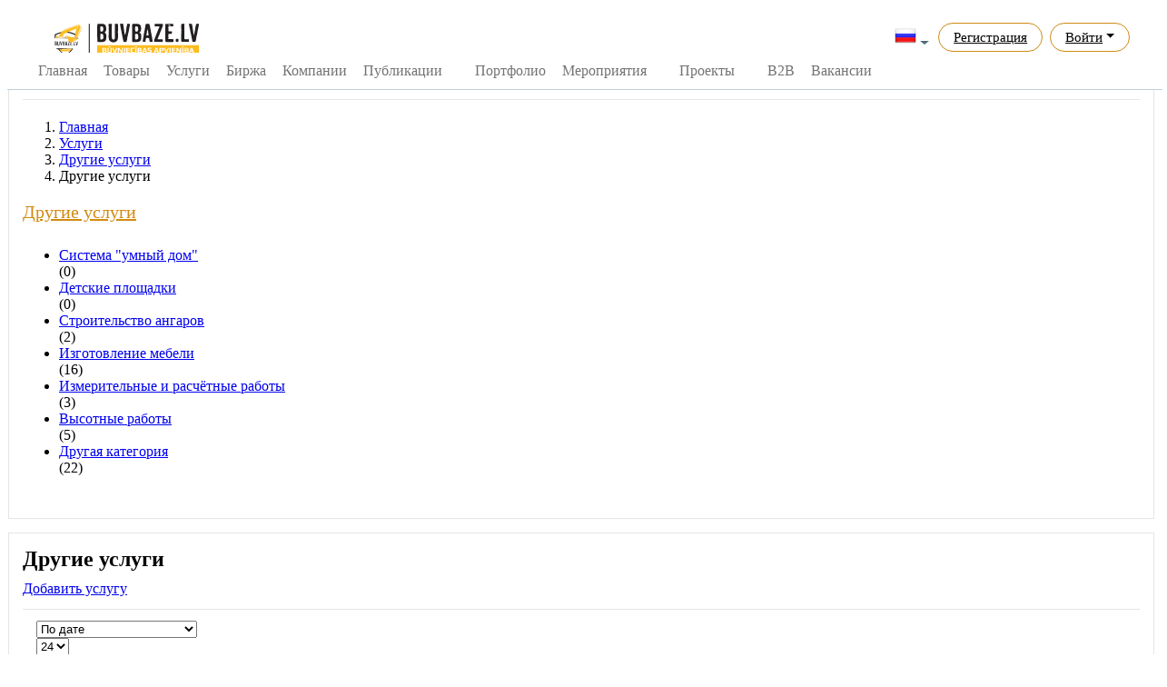

--- FILE ---
content_type: text/html; charset=utf-8
request_url: https://www.buvbaze.lv/ru/pakalpojumi/Citi_pakalpojumi_2/sort/sd=2;su=1431;
body_size: 10548
content:
<!DOCTYPE html>
<html lang="ru">
<head>
  	<meta http-equiv="Content-Type" content="text/html; charset=utf-8" />
	<meta name="viewport" content="width=device-width, initial-scale=1.0">
	<title>Другие услуги :: Новые за неделю:: Tatjana</title>
	<meta name="description" content="В категории: " />
	<meta name="generator" content="BuvBaze Engine v 1.0.4" />
	<meta name="author" content="Deniss Metelskis (dmhope.ru)">
	
	<script type="text/javascript" src="/engine/classes/min/index.php?charset=utf-8&amp;g=general&amp;19&amp;v=1.1.06"></script>
	<link rel="stylesheet" type="text/css" href="/engine/classes/min/index.php?charset=utf-8&amp;g=style&amp;19&amp;v=1.1.61" />

  <link href="/templates/buvbaze/css/simple-line-icons.css" rel="stylesheet">
  <link rel="stylesheet" type="text/css" href="/templates/buvbaze/style/style_3.css?v1161" />
  <link href="https://fonts.googleapis.com/css?family=Play" rel="stylesheet">
  <meta name="verify-paysera" content="0d17dfb36463988dda7f5e23eda86853">
  <link rel="apple-touch-icon" sizes="192x192" href="/templates/buvbaze/favicons/logo_favicon_192x192.png">
  <link rel="shortcut icon" href="/templates/buvbaze/favicons/logo_favicon_192x192.png" type="image/png">
  <link rel="icon" type="image/png" sizes="192x192" href="/templates/buvbaze/favicons/logo_favicon_192x192.png">
  <meta name="msapplication-config" content="/templates/buvbaze/source/browserconfig.xml">
<script>(function(a,b,c,e,g){a[e]=a[e]||[],a[e].push({'gtm.start':new Date().getTime(),event:'gtm.js'});var h=b.getElementsByTagName(c)[0],k=b.createElement(c),m='dataLayer'==e?'':'&l='+e;k.async=!0,k.src='https://www.googletagmanager.com/gtm.js?id='+g+m,h.parentNode.insertBefore(k,h)})(window,document,'script','dataLayer','GTM-P363KB');</script>
  <script type="text/javascript" src="//platform-api.sharethis.com/js/sharethis.js#property=59549e75b69de60011989963&product=inline-share-buttons"></script>
  <meta name="google-site-verification" content="0z3JF3_RRlSBSbXPDKdthFpQ2P1DIKFk-7d8StwgiKA" />
  <script>
    (function(i,s,o,g,r,a,m){i['GoogleAnalyticsObject']=r;i[r]=i[r]||function(){
      (i[r].q=i[r].q||[]).push(arguments)},i[r].l=1*new Date();a=s.createElement(o),
      m=s.getElementsByTagName(o)[0];a.async=1;a.src=g;m.parentNode.insertBefore(a,m)
    })(window,document,'script','https://www.google-analytics.com/analytics.js','ga');
    ga('create', 'UA-64504619-1', 'auto');
  </script>
  <script>
  !function(f,b,e,v,n,t,s)
  {if(f.fbq)return;n=f.fbq=function(){n.callMethod?
  n.callMethod.apply(n,arguments):n.queue.push(arguments)};
  if(!f._fbq)f._fbq=n;n.push=n;n.loaded=!0;n.version='2.0';
  n.queue=[];t=b.createElement(e);t.async=!0;
  t.src=v;s=b.getElementsByTagName(e)[0];
  s.parentNode.insertBefore(t,s)}(window, document,'script',
  'https://connect.facebook.net/en_US/fbevents.js');
  fbq('init', '632686500522603');
  fbq('track', 'PageView');
</script>
<noscript><img height="1" width="1" style="display:none"
  src="https://www.facebook.com/tr?id=632686500522603&ev=PageView&noscript=1"
/></noscript>
</head>
<body class="app header-fixed">
    
    
<style>
.dsdfsdfsfsdf{display: flex; width: 100%;}

/* Горизонтальное меню */
.horizon-swiper {white-space:nowrap;font-size: 0;}
.horizon-swiper,.horizon-swiper *,.horizon-swiper :after,.horizon-swiper :before{box-sizing:border-box}
.horizon-swiper{position:relative; background:#fff; width: 100%;}
.horizon-swiper a:focus,.horizon-swiper button:focus{outline:0}
.horizon-swiper.mouse-drag,.horizon-swiper.mouse-drag *{-webkit-user-select:none;-moz-user-select:none;-ms-user-select:none;user-select:none}
.horizon-swiper .horizon-outer{overflow:hidden; margin: auto; width: 100%;}
.horizon-swiper .horizon-inner {white-space:nowrap; overflow-x:auto; overflow-y:hidden; -webkit-overflow-scrolling:touch; font-size: 0;}
.horizon-swiper .horizon-inner .active {border-bottom: 2px solid #d7852e;}
.horizon-swiper .horizon-inner .active a {color: #a76523; }
.horizon-swiper .horizon-item{display:inline-block;position:relative;white-space:nowrap; margin: 0px 4px;}
.horizon-swiper .horizon-dots{display:none;text-align:center}
.horizon-swiper .horizon-dots .horizon-dot{display:inline-block;margin:0px}
.horizon-swiper.initialized .horizon-dots{display:block}
.horizon-swiper .horizon-next,.horizon-swiper .horizon-prev{display:none}
.horizon-swiper.initialized .horizon-next,.horizon-swiper.initialized .horizon-prev{display:block}
.horizon-swiper.first-item .horizon-prev,.horizon-swiper.last-item .horizon-next{opacity:.2}

.horizon-swiper .horizon-item .card_top {padding: 10px 20px; font-size: 16px; text-transform: uppercase;border-bottom: 2px solid transparent;}


.horizon-swiper .horizon-item:first-child a{margin-left: 0px;}
.horizon-swiper .horizon-item:last-child a{margin-right: 0px;}
.horizon-swiper .horizon-item a {display: block; color: #737373; padding: 0 5px; line-height: 40px; font-size: 16px;/*text-transform: uppercase;*/text-decoration: none;}
.horizon-swiper .horizon-item:hover a {color: #a76523; border-bottom: 1px solid #d7852e;}

.horizon-inner::-webkit-scrollbar { width: 0;}
.horizon-inner {-ms-overflow-style: none;}
.horizon-inner {overflow: -moz-scrollbars-none;}


.header {transition: top 0.5s ease-in-out!important; top: 0;}
.nav-up {top: -133px;}

.horizon-swiper {display:block!important;}
#login-dp .bottom{background: #f9f9f9;border-top:1px solid #c2d0d6;clear:both;padding:14px;}
#login-dp .social-buttons{margin:12px 0    }
#login-dp .form-group {margin-bottom: 10px;}

.dropdown-menu .company_list {position:  relative;}
.dropdown-menu .company_list a span {width: 75%;display: inline-block;overflow:  hidden;text-overflow: ellipsis;line-height: 1;vertical-align:  middle;margin-left: 8px;}
.dropdown-menu .company_list a.com_editIcon {position:  absolute;background: #f1f3f5;border-left: 1px solid #c2d0d6;line-height: 1;top: 0;right:  0;height:  34px;padding: 0 6px; text-decoration: none;}
.dropdown-menu .company_list a.com_editIcon:hover, .dropdown-menu .company_list a.com_editIcon:hover i {background-color: #e5e7e8; color: #585858;}
.dropdown-menu .company_list a.com_editIcon i {margin: 0;padding: 0;font-size: 16px;line-height: 34px;color: #9ea1a2;}


.expert-review-link {padding: 6.5px 16px;box-sizing: border-box;font-size: 15px;color: #000;border-radius: 30px;border: 1px solid #cf8b14;cursor: pointer;transition: border .15s ease;}
.expert-review-link a {color: #000!important;}
.expert-review-link:hover {background: #f9d68a;}

.fullstory .text{text-align: justify; overflow-wrap: break-word;}
</style>



<header class="app-header navbar">
	<div class="container" style="padding:0px;">

		<div class="dsdfsdfsfsdf" style="height: 50px;">

			<!--<button class="navbar-toggler d-lg-none" type="button">☰</button>-->
			<a class="navbar-brand" href="/ru/"></a>

			
			<ul class="nav navbar-nav ml-auto" style="padding-right: 15px;">

				<li class="nav-item dropdown">
					<a class="nav-link nav-country dropdown-toggle" data-toggle="dropdown" href="#" role="button" aria-haspopup="true" aria-expanded="false"><img class="img-flag" alt="Krieviski" height="24" src="/images/flags/Russia.png"></a>
					<div class="dropdown-menu dropdown-menu-right">
						<div class="dropdown-header text-center"><strong>Сменить язык</strong></div>
						<a class="dropdown-item" href="/lv/pakalpojumi/Citi_pakalpojumi_2/sort/sd=2;su=1431;" ><img class="img-flag" alt="Latviski" height="24" src="/images/flags/Latvia.png"> Latviski</a>
					</div>
				</li>

				<li class="nav-item expert-review-link mx-1 d-down-none"><a class="nav-link" href="/ru/register/">Регистрация</a></li>
				<li class="nav-item expert-review-link dropdown mx-1">
					<a class="nav-link dropdown-toggle" data-toggle="dropdown" href="#" role="button" aria-haspopup="true" aria-expanded="false">Войти</a>
					<div id="login-dp" class="dropdown-menu dropdown-menu-right dropdown-menu-lg">
						<div class="dropdown-header text-center"><strong class="ng-binding">Войти на сайт</strong></div>
						<div style="padding: 10px; background: white;">
							<!--<div class="social-buttons"><a href="#" class="btn btn-facebook btn-block"><i class="fa fa-facebook"></i> Facebook</a></div>-->
							<form method="post">
								<div class="form-group">
									<label class="sr-only" for="login_name_lab">E-mail</label>
									<input type="email" class="form-control" name="login_name" id="login_name_lab" placeholder="Email address" required>
								</div>
								<div class="form-group">
									<label class="sr-only" for="login_password_lab">Пароль:</label>
									<input type="password" class="form-control" name="login_password" id="login_password_lab" placeholder="Password" required>
									<div class="help-block text-right"><a href="/ru/restore/">Забыли пароль?</a></div>
								</div>
								<div class="form-group">
									<input name="login" type="hidden" value="submit">
									<button type="button" onclick="submit();" class="btn btn-primary btn-block">Войти</button>
								</div>
							</form>
						</div>
						<div class="bottom text-center"><a href="/ru/register/"><b>Регистрация</b></a></div>
					</div>
				</li>
			</ul>
			



			

		</div>
		<div class="dsdfsdfsfsdf" style="height: 40px;">

			<div class="horizon-swiper" >
				<div class="horizon-item"><a href="/ru/">Главная</a></div>
				<div class="horizon-item"><a href="/ru/catalog/">Товары</a></div>
				<div class="horizon-item"><a href="/ru/pakalpojumi/">Услуги</a></div>
				<div class="horizon-item"><a href="/ru/ads/">Биржа</a></div>
				<div class="horizon-item"><a href="/ru/companies/">Компании</a></div>
				<div class="horizon-item"><a href="/ru/articles/">Публикации</a></div>
				<div class="horizon-item"><a href="/ru/video/"> </a></div>
				<div class="horizon-item"><a href="/ru/portfolio/">Портфолио</a></div>
				<div class="horizon-item"><a href="/ru/events/">Мероприятия</a></div>
				<div class="horizon-item"><a href="/ru/tenderi/"> </a></div>
				<div class="horizon-item"><a href="/ru/maju-projekti/">Проекты</a></div>
				<div class="horizon-item"><a href="/ru/biedri/"></a></div>
				<div class="horizon-item"><a href="/ru/b2b/">B2B</a></div>
				<div class="horizon-item"><a href="/ru/vakances/">Вакансии</a></div>
				<div class="horizon-item"><a href="/ru/page/buvbaze_forums_2018/"> </a></div>
			</div>
		</div>

	</div>
</header>
    <div class="wrapper">
      <div class="wrapper-inner">
        
        <style>
	@media (max-width:1230px) {
		.wrapper-inner {width: 100%!important;display: block;}
		.items_list{border-bottom: 1px solid #ccc!important; width: 100%!important;display: block!important;font-size: 0px!important;margin-bottom:10px!important;box-shadow: none!important;}

		.section-buttons .pagination {margin: 0px!important; height: 20px!important; display: block!important; float: none!important;}
		.buvItems_image {display:inline-block; width: 40%!important;padding: 3px!important;}
		.buvItems_container{ width: 60%!important;display: inline-block;vertical-align: top; padding-left: 15px!important; }
		.button-hollow {display: none!important;}
		.item-name {height: auto!important;border: 0px!important; line-height: 15pt!important;}
	}	
	.section-header h2 {margin:0px!important;}


	.buvCatalog_box {display: inline-block; width: 100%;}
	.buvCatalog_box .container {background: #fff; border: 1px solid #e5e5e5; padding: 15px; width: 100%; margin-bottom: 15px;}
	.buvCatalog_box .container h1 {color: #333;font-size: 28px;font-weight: 300;margin: 0;}

	.buvCatalog_box .container h2 {margin: 0 0 10px 0;}
	.buvCatalog_box .container h2 a {color: #d18b11; font-size: 15pt; font-weight: 300; }

	.main_category {/*white-space: nowrap;*/ overflow: hidden; text-overflow: ellipsis;}
	a.buvcatalog_catLink {color: #333; font-size: 11pt; line-height: 1.3em;}

	.buv_sortBox {display: inline-block; width: 100%; padding: 8px 15px; margin-bottom: 20px; /*background-color: #fafafa;*/ border-radius: 4px;}


	/* products new */
	.products-list2 li.items_list{position:relative;display:block;float:left;width:23.5%;margin-right:2%;margin-bottom:25px;cursor:pointer;border:1px solid #fff;}
	.products-list2 li.items_list:hover{display:block;float:left;width:23.5%; margin-right:2%;margin-bottom:25px;outline:8px solid #fff;border:1px solid #fff;-webkit-box-shadow:0 0 10px 10px rgba(0,0,0,0.3);-moz-box-shadow:0 0 10px 10px rgba(0,0,0,0.3);box-shadow:0 0 10px 10px rgba(0,0,0,0.3);}
	.products-list2 li.items_list:nth-child(4n){margin-right:0}

	.products-list2 .image-wrap{width:100%;padding-top:75%; margin-bottom: 10px;}

	.products-list2 li.items_list .item-name{display:block;height:42px;overflow:hidden;padding-top:6px;margin-bottom:8px;line-height:10px;font-size: 20px;white-space: normal; border-top: 1px dotted #ccc;}
	.products-list2 li.items_list .item-name a{color:#333; font-weight: 300; text-decoration: none;font-size: 10pt;}
	.products-list2 li.items_list .item-name a:hover{color:#d18b11; font-weight: 300; text-decoration: underline;}

	.products-list2 li .item-price{margin:5px 0 5px 0px;font-size:18px;color:#d38b11;font-weight:600}
	.products-list2 li .item-price .amount{margin:0;color:#999;font-size:14px;font-weight:400}
	.products-list2 li .item-old-price{margin-right: 5px;font-size:14px; font-weight: 300; color:#8f8f8f;text-decoration:line-through}
	.products-list2 li .item-author i {display: none; }
	.products-list2 li .item-author{display:block;text-align:left;margin:-3px 5px 0 0;color:#888;font-size:8pt}

	.products-list2 li.items_list .item-author a{font-size:9pt;color:#888;text-decoration:none}
	.products-list2 li.items_list .item-author a:hover{font-size:9pt;color:#333;text-decoration:underline}
	/*****************/
</style>

<div class="buvCatalog_box" data-sticky_parent>
	<div class="col-md-9" data-sticky_column>
		<!-- Поисковик по сайту -->
		<div class="container" style="background: #919191; padding: 5px;">
	<div class="row">
		<div class="col-md-12">
			<form name="searchForm" action="/ru/search/2/" id="fullsearch" method="get" autocomplete="off" data-lang="ru">
				<div class="custom-search-form">
					<input class="buvSearch_searchForm" type="text" id="q" name="q" placeholder="Поиск товаров, услуг, компаний.." shortplaceholder="Поиск товаров, услуг, компаний.." value="" spellcheck="false" autocomplete="off">
					<span class="buvSearch_searchBtn">
						<button type="submit" value="Найти">Найти</button>
					</span>
				</div>
			</form>

			<div class="col-md-12 text-left" id="buvSearch_radio" style="display: none; padding: 15px;">
				<label class="radio-inline buvSearch_radio"><input type="radio" id="module_1" name="module" value="1">Искать в товарах</label>
				<label class="radio-inline buvSearch_radio active"><input type="radio" id="module_2" name="module" value="2">Искать в услугах</label>
				<label class="radio-inline buvSearch_radio"><input type="radio" id="module_3" name="module" value="3">Искать в компаниях</label>
				<label class="radio-inline buvSearch_radio"><input type="radio" id="module_4" name="module" value="4">Поиск в тендерах</label>
			</div>
		</div>
	</div>
</div>
		<!-- /Поисковик по сайту -->
		
		<div class="container">
			<!-- Название раздела -->
			<div style="display: inline-block; width: 100%; border-bottom: 1px solid #e6e6e6; margin-bottom: 5px;">
				<h2>Категории раздела услуг</h2>
			</div>
			<!-- /Название раздела -->

			<!-- Крошки -->
			<ol class="breadcrumb">
				<li class="breadcrumb-item"><a href="/ru/">Главная</a></li>
				<li class="breadcrumb-item"><a href="/ru/pakalpojumi/">Услуги</a></li>
				<li class="breadcrumb-item"><a href="https://www.buvbaze.lv/ru/pakalpojumi/Citi_pakalpojumi/">Другие услуги</a></li>  <li class="breadcrumb-item active"><span>Другие услуги</span></li>
			</ol>
			<!-- /Крошки -->
			
			<!-- Категории -->
			<div class="row-flex row-flex-wrap">
				<div class="col-xs-12"><div style='background: #fff; margin-bottom: 15px; width: 100%;'><div class="main_head"><h2><a href="/ru/pakalpojumi/Citi_pakalpojumi_2/">Другие услуги</a></h2></div><div class="main_category"><ul class="buv_catList"><div class='col-xs-12 col-md-6'><li><div class="buv_catName"><a href="/ru/pakalpojumi/sistema-quotgudra-majaquot/">Система &quot;умный дом&quot;</a></div><div class="buv_catValue">(0)</div></li></div><div class='col-xs-12 col-md-6'><li><div class="buv_catName"><a href="/ru/pakalpojumi/Bernu_laukumi/">Детские площадки</a></div><div class="buv_catValue">(0)</div></li></div><div class='col-xs-12 col-md-6'><li><div class="buv_catName"><a href="/ru/pakalpojumi/Angaru_buvnieciba/">Строительство ангаров</a></div><div class="buv_catValue">(2)</div></li></div><div class='col-xs-12 col-md-6'><li><div class="buv_catName"><a href="/ru/pakalpojumi/Mebelu_izgatavosana/">Изготовление мебели</a></div><div class="buv_catValue">(16)</div></li></div><div class='col-xs-12 col-md-6'><li><div class="buv_catName"><a href="/ru/pakalpojumi/Merisanas_un_aprekinu_darbi/">Измерительные и расчётные работы</a></div><div class="buv_catValue">(3)</div></li></div><div class='col-xs-12 col-md-6'><li><div class="buv_catName"><a href="/ru/pakalpojumi/Augstumu_darbi/">Высотные работы</a></div><div class="buv_catValue">(5)</div></li></div><div class='col-xs-12 col-md-6'><li><div class="buv_catName"><a href="/ru/pakalpojumi/Cita_kategorija/">Другая категория</a></div><div class="buv_catValue">(22)</div></li></div></ul></div></div></div>
			</div>
			<!-- /Категории -->
		</div>

		<div class="container">
			<div class="row">
				<div class="col-md-9">
					<h2>Другие услуги</h2>
				</div>

				<div class="col-md-3">
					
					<a href="/ru/register/" class="btn btn-block btn-gold"><i class="fa fa-plus" style="color: #fff;"></i> Добавить услугу</a>
				</div>
			</div>
			<div style="display: inline-block; width: 100%; border-bottom: 1px solid #e6e6e6;"></div>

			<!-- Сортировка -->
			<div class="buv_sortBox">
				<div class="filter-option pull-left">
					<div class="trackMe collapsible">
						<div class='sidebar-body left' >			
							<select id='sortByFilter' class='form-control trackMe collapsible' onchange='window.location.href=this.options[this.selectedIndex].value'>
								<option value="/ru/pakalpojumi/Citi_pakalpojumi_2/sort/sd=2;su=1431;sp=0;" selected >По дате</option>
<option value="/ru/pakalpojumi/Citi_pakalpojumi_2/sort/sd=2;su=1431;sp=1;">Сначала дешевые</option>
<option value="/ru/pakalpojumi/Citi_pakalpojumi_2/sort/sd=2;su=1431;sp=2;">Сначала дорогие</option>
<option value="/ru/pakalpojumi/Citi_pakalpojumi_2/sort/sd=2;su=1431;sp=3;">Самые просматриваемые</option>

							</select>
						</div>
						<div class='sidebar-body left'>			
							<select id='sortByFilter' class='form-control trackMe collapsible' onchange='window.location.href=this.options[this.selectedIndex].value'>
								<option value="/ru/pakalpojumi/Citi_pakalpojumi_2/sort/sd=2;su=1431;pi=24;">24</option>
<option value="/ru/pakalpojumi/Citi_pakalpojumi_2/sort/sd=2;su=1431;pi=48;">48</option>
<option value="/ru/pakalpojumi/Citi_pakalpojumi_2/sort/sd=2;su=1431;pi=72;">72</option>
	
							</select>
						</div>
					</div>
				</div>
				<div class="filter-option pull-right">
					<div class="trackMe collapsible">
						<span class="pagination-text" style="line-height: 27pt;"><b>0</b> - <b>0</b> из <b>0</b> товаров</span>
					</div>
				</div>
			</div>
			<!-- /Сортировка -->

			<!-- Товары -->
			<div style="margin-top: 10px;">
				<ul class="products-list2 clearfix">
					
				</ul>
			</div>
			<!-- /Товары -->

			<!-- Пагинатор -->
			
			<!-- /Пагинатор -->
		</div>
	</div>
	<div class="col-md-3" data-sticky_column>
		<!-- Правый блок -->
		

		
		<aside>
			<div class="sidebar multi-checkboxes filter-tree collapsible"  >
				<div class="sidebar-header">Цена</div>
				<div class='sidebar-body'>
					<ul>
						<li style="text-align: center;">
							<form class='form-inline price-filter-form'>
								<div class="form-group"><label>€<input class='rangeFilterInput form-control fromPrice' name="pf" id="price-range-val1" type='number' value=''/></label></div>
								<div class="form-group"><label> до €<input class='rangeFilterInput form-control toPrice' name="pt" id="price-range-val2" type='number' value=''/></label></div>
								<div class="form-group"><a class="range-button-price" id="range-submit-price" data-link="/ru/pakalpojumi/Citi_pakalpojumi_2/sort/sd=2;su=1431;">Сортировать</a></div>
							</form>
						</li>
					</ul>
				</div>
			</div>
			<div class="sidebar_hr"></div>

			<div class="sidebar multi-checkboxes filter-tree collapsible"  >
				<div class="sidebar-header">Со скидкой</div>
				<div class='sidebar-body'>
					<ul>
						<li class='D1 sidebar-item'><a class='sidebar-item-label' href='/ru/pakalpojumi/Citi_pakalpojumi_2/sort/sd=0;su=1431;'><span class="white-box hzi-font hzi-Check-Sidenav"></span><span class="option-text">Все услуги</span></a></li>
<li class='D1 sidebar-item'><a class='sidebar-item-label' href='/ru/pakalpojumi/Citi_pakalpojumi_2/sort/sd=1;su=1431;'><span class="white-box hzi-font hzi-Check-Sidenav"></span><span class="option-text">Все со скидкой</span></a></li>
<li class='D1 sidebar-item selected'><a class='sidebar-item-label' href='/ru/pakalpojumi/Citi_pakalpojumi_2/sort/sd=2;su=1431;'><span class="white-box hzi-font hzi-Check-Sidenav"></span><span class="option-text">Новые за неделю</span></a></li>

					</ul>
				</div>
			</div>
			<div class="sidebar_hr"></div>

			<div class="sidebar multi-checkboxes collapsible">
				<div class="sidebar-header" compId="filterHeader">Компании<span class="toggle down-icon"></span></div>
				<div class='sidebar-body'>
					<ul id="dm_list_company" class="product_types">
						<li class='sidebar-item'><a class='sidebar-item-label' href='/ru/pakalpojumi/Citi_pakalpojumi_2/sort/sd=2;su=0;'><span class="white-box hzi-font hzi-Check-Sidenav"></span><span class="option-text">Все компании</span></a></li><li class='sidebar-item selected'><a class='sidebar-item-label' href='/ru/pakalpojumi/Citi_pakalpojumi_2/sort/sd=2;su=1431;'><span class="white-box hzi-font hzi-Check-Sidenav"></span><span class="option-text">Tatjana&nbsp;<span class='facetCount'>(1)</span></span></a></li><li class='sidebar-item'><a class='sidebar-item-label' href='/ru/pakalpojumi/Citi_pakalpojumi_2/sort/sd=2;su=25332;'><span class="white-box hzi-font hzi-Check-Sidenav"></span><span class="option-text">Velna / Working Clothes Service, SIA&nbsp;<span class='facetCount'>(6)</span></span></a></li><li class='sidebar-item'><a class='sidebar-item-label' href='/ru/pakalpojumi/Citi_pakalpojumi_2/sort/sd=2;su=25472;'><span class="white-box hzi-font hzi-Check-Sidenav"></span><span class="option-text">SIA Eirobalt&nbsp;<span class='facetCount'>(3)</span></span></a></li><li class='sidebar-item'><a class='sidebar-item-label' href='/ru/pakalpojumi/Citi_pakalpojumi_2/sort/sd=2;su=1136;'><span class="white-box hzi-font hzi-Check-Sidenav"></span><span class="option-text">SIA PROMEBEL&nbsp;<span class='facetCount'>(2)</span></span></a></li><li class='sidebar-item'><a class='sidebar-item-label' href='/ru/pakalpojumi/Citi_pakalpojumi_2/sort/sd=2;su=25738;'><span class="white-box hzi-font hzi-Check-Sidenav"></span><span class="option-text">SIA Latsketch&nbsp;<span class='facetCount'>(2)</span></span></a></li><li class='sidebar-item'><a class='sidebar-item-label' href='/ru/pakalpojumi/Citi_pakalpojumi_2/sort/sd=2;su=1180;'><span class="white-box hzi-font hzi-Check-Sidenav"></span><span class="option-text">SIA "Industrial Serviss"&nbsp;<span class='facetCount'>(2)</span></span></a></li><li class='sidebar-item'><a class='sidebar-item-label' href='/ru/pakalpojumi/Citi_pakalpojumi_2/sort/sd=2;su=1403;'><span class="white-box hzi-font hzi-Check-Sidenav"></span><span class="option-text">Rilat Home SIA&nbsp;<span class='facetCount'>(2)</span></span></a></li><li class='sidebar-item'><a class='sidebar-item-label' href='/ru/pakalpojumi/Citi_pakalpojumi_2/sort/sd=2;su=28995;'><span class="white-box hzi-font hzi-Check-Sidenav"></span><span class="option-text">&nbsp;<span class='facetCount'>(2)</span></span></a></li><li class='sidebar-item'><a class='sidebar-item-label' href='/ru/pakalpojumi/Citi_pakalpojumi_2/sort/sd=2;su=25770;'><span class="white-box hzi-font hzi-Check-Sidenav"></span><span class="option-text">Latakva Fire Service&nbsp;<span class='facetCount'>(2)</span></span></a></li><li class='sidebar-item'><a class='sidebar-item-label' href='/ru/pakalpojumi/Citi_pakalpojumi_2/sort/sd=2;su=28650;'><span class="white-box hzi-font hzi-Check-Sidenav"></span><span class="option-text">&nbsp;<span class='facetCount'>(1)</span></span></a></li><li class='sidebar-item'><a class='sidebar-item-label' href='/ru/pakalpojumi/Citi_pakalpojumi_2/sort/sd=2;su=25310;'><span class="white-box hzi-font hzi-Check-Sidenav"></span><span class="option-text">VERTIKAL-SERVICE&nbsp;<span class='facetCount'>(1)</span></span></a></li><li class='sidebar-item'><a class='sidebar-item-label' href='/ru/pakalpojumi/Citi_pakalpojumi_2/sort/sd=2;su=28952;'><span class="white-box hzi-font hzi-Check-Sidenav"></span><span class="option-text">&nbsp;<span class='facetCount'>(1)</span></span></a></li><li class='sidebar-item'><a class='sidebar-item-label' href='/ru/pakalpojumi/Citi_pakalpojumi_2/sort/sd=2;su=1218;'><span class="white-box hzi-font hzi-Check-Sidenav"></span><span class="option-text">Antons Čekmarjovs&nbsp;<span class='facetCount'>(1)</span></span></a></li><li class='sidebar-item'><a class='sidebar-item-label' href='/ru/pakalpojumi/Citi_pakalpojumi_2/sort/sd=2;su=1293;'><span class="white-box hzi-font hzi-Check-Sidenav"></span><span class="option-text">“RGPS” SIA&nbsp;<span class='facetCount'>(1)</span></span></a></li><li class='sidebar-item'><a class='sidebar-item-label' href='/ru/pakalpojumi/Citi_pakalpojumi_2/sort/sd=2;su=1207;'><span class="white-box hzi-font hzi-Check-Sidenav"></span><span class="option-text">Сергей Лебедев&nbsp;<span class='facetCount'>(1)</span></span></a></li><li class='sidebar-item'><a class='sidebar-item-label' href='/ru/pakalpojumi/Citi_pakalpojumi_2/sort/sd=2;su=1308;'><span class="white-box hzi-font hzi-Check-Sidenav"></span><span class="option-text">Александр .&nbsp;<span class='facetCount'>(1)</span></span></a></li><li class='sidebar-item'><a class='sidebar-item-label' href='/ru/pakalpojumi/Citi_pakalpojumi_2/sort/sd=2;su=1309;'><span class="white-box hzi-font hzi-Check-Sidenav"></span><span class="option-text">Высотные Работы&nbsp;<span class='facetCount'>(1)</span></span></a></li><li class='sidebar-item'><a class='sidebar-item-label' href='/ru/pakalpojumi/Citi_pakalpojumi_2/sort/sd=2;su=1365;'><span class="white-box hzi-font hzi-Check-Sidenav"></span><span class="option-text">besant22&nbsp;<span class='facetCount'>(1)</span></span></a></li><li class='sidebar-item'><a class='sidebar-item-label' href='/ru/pakalpojumi/Citi_pakalpojumi_2/sort/sd=2;su=28574;'><span class="white-box hzi-font hzi-Check-Sidenav"></span><span class="option-text">SIA "MK Dizains"&nbsp;<span class='facetCount'>(1)</span></span></a></li><li class='sidebar-item'><a class='sidebar-item-label' href='/ru/pakalpojumi/Citi_pakalpojumi_2/sort/sd=2;su=25170;'><span class="white-box hzi-font hzi-Check-Sidenav"></span><span class="option-text">Oļegs Dubrovs&nbsp;<span class='facetCount'>(1)</span></span></a></li><li class='sidebar-item'><a class='sidebar-item-label' href='/ru/pakalpojumi/Citi_pakalpojumi_2/sort/sd=2;su=25290;'><span class="white-box hzi-font hzi-Check-Sidenav"></span><span class="option-text">PICHE&nbsp;<span class='facetCount'>(1)</span></span></a></li><li class='sidebar-item'><a class='sidebar-item-label' href='/ru/pakalpojumi/Citi_pakalpojumi_2/sort/sd=2;su=25304;'><span class="white-box hzi-font hzi-Check-Sidenav"></span><span class="option-text">dekodurvis&nbsp;<span class='facetCount'>(1)</span></span></a></li><li class='sidebar-item'><a class='sidebar-item-label' href='/ru/pakalpojumi/Citi_pakalpojumi_2/sort/sd=2;su=25297;'><span class="white-box hzi-font hzi-Check-Sidenav"></span><span class="option-text">SIA Rīgas darbnīca&nbsp;<span class='facetCount'>(1)</span></span></a></li><li class='sidebar-item'><a class='sidebar-item-label' href='/ru/pakalpojumi/Citi_pakalpojumi_2/sort/sd=2;su=27875;'><span class="white-box hzi-font hzi-Check-Sidenav"></span><span class="option-text">SIA ARGIDA&nbsp;<span class='facetCount'>(1)</span></span></a></li><li class='sidebar-item'><a class='sidebar-item-label' href='/ru/pakalpojumi/Citi_pakalpojumi_2/sort/sd=2;su=25530;'><span class="white-box hzi-font hzi-Check-Sidenav"></span><span class="option-text">Rihards Liepkalns&nbsp;<span class='facetCount'>(1)</span></span></a></li><li class='sidebar-item'><a class='sidebar-item-label' href='/ru/pakalpojumi/Citi_pakalpojumi_2/sort/sd=2;su=1073;'><span class="white-box hzi-font hzi-Check-Sidenav"></span><span class="option-text">Remontmeistars&nbsp;<span class='facetCount'>(1)</span></span></a></li><li class='sidebar-item'><a class='sidebar-item-label' href='/ru/pakalpojumi/Citi_pakalpojumi_2/sort/sd=2;su=27694;'><span class="white-box hzi-font hzi-Check-Sidenav"></span><span class="option-text">SIA SPT Dizains&nbsp;<span class='facetCount'>(1)</span></span></a></li><li class='sidebar-item'><a class='sidebar-item-label' href='/ru/pakalpojumi/Citi_pakalpojumi_2/sort/sd=2;su=28684;'><span class="white-box hzi-font hzi-Check-Sidenav"></span><span class="option-text">Monarch Logistics&nbsp;<span class='facetCount'>(1)</span></span></a></li><li class='sidebar-item'><a class='sidebar-item-label' href='/ru/pakalpojumi/Citi_pakalpojumi_2/sort/sd=2;su=25418;'><span class="white-box hzi-font hzi-Check-Sidenav"></span><span class="option-text">SIA Champaka&nbsp;<span class='facetCount'>(1)</span></span></a></li><li class='sidebar-item'><a class='sidebar-item-label' href='/ru/pakalpojumi/Citi_pakalpojumi_2/sort/sd=2;su=25301;'><span class="white-box hzi-font hzi-Check-Sidenav"></span><span class="option-text">Cherry Art&nbsp;<span class='facetCount'>(1)</span></span></a></li><li class='sidebar-item more-items' id='dm_list_company_more'><span class='sidebar-item-label hz-link-style'>Больше...</span></li>
					</ul>
				</div>
			</div>
		</aside>
		
		<!-- /Правый блок -->
	</div>
</div>
        <div style="clear: both"></div>
      </div>
      <footer role="contentinfo_land">
    <div class="wrapper_landing-inner">
        <div class="footer-left" style="width:100%;">
            <ul class="footer-links">
                <li><a href="/ru/page/aboutus/">О проекте</a></li>
                <li><a href="/ru/page/tarifu_plani/">Тарифные планы</a></li>
                <li><a href="/ru/page/noteikumi/">Условия использования</a></li>
                <li><a href="/ru/page/konfidencialitates-politika/">Политика конфиденциальности</a></li>
				<!--<li><a href="/ru/page/informacija-veikaliem/">Для магазинов</a></li>-->
                <li><a href="/ru/page/pressa/">Пресса</a></li>
                <li><a href="/ru/blog/">Блог</a></li>
                <li><a href="/ru/page/sadarbiba/">Сотрудничество</a></li>
                <li><a href="/ru/page/vakances/">Вакансии</a></li>
                <li><a href="/ru/buvniecibas-gada-balsosana-2017/">Голосование</a></li>
                <li><a href="/ru/page/buvbaze_forums_2018/"> </a></li>

            </ul>
            <ul class="social-links">
                <li><a href="https://www.facebook.com/buvbaze.lv/" target="_blank"><i class="fa fa-facebook"></i>Facebook</a></li>
                <li><a href="https://www.instagram.com/buvbazelv/" target="_blank"><i class="fa fa-instagram"></i>Instagram</a></li>
                <li><a href="https://twitter.com/buvbazelv" target="_blank"><i class="fa fa-twitter"></i>Twitter</a></li>
                <li><a href="https://www.youtube.com/channel/UCAzwaD4a8i2-tfnNSKaX7pA" target="_blank"><i class="fa fa-youtube"></i>Youtube</a></li>
            </ul>
        </div>
    </div>
    <div class="wrapper_landing-inner" style="display: block;">
        <div class="row" style="display: block; margin: 0;">
            <div class="col-md-6" style="display: inline-block;">Ремонтируй и строй со специалистами. Выбери лучших по отзывам и ценам</div>
            <div class="col-md-6 text-md-right" style="display: inline-block;">© 2018. Buvbaze. Все права защищены</div>
        </div>
    </div>
</footer>

<div id="top_dm_button"><i class="fa fa-chevron-up"></i></div>
<script>
!function(f,b,e,v,n,t,s){if(f.fbq)return;n=f.fbq=function(){n.callMethod?
n.callMethod.apply(n,arguments):n.queue.push(arguments)};if(!f._fbq)f._fbq=n;
n.push=n;n.loaded=!0;n.version='2.0';n.queue=[];t=b.createElement(e);t.async=!0;
t.src=v;s=b.getElementsByTagName(e)[0];s.parentNode.insertBefore(t,s)}(window,
document,'script','https://connect.facebook.net/en_US/fbevents.js');
fbq('init', '1643887382531669'); // Insert your pixel ID here.
fbq('track', 'PageView');
</script>
<noscript><img height="1" width="1" style="display:none"src="https://www.facebook.com/tr?id=1643887382531669&ev=PageView&noscript=1"/></noscript>
<script type="text/javascript"> (function (d, w, c) { (w[c] = w[c] || []).push(function() { try { w.yaCounter31101306 = new Ya.Metrika({ id:31101306, clickmap:true, trackLinks:true, accurateTrackBounce:true, webvisor:true, trackHash:true }); } catch(e) { } }); var n = d.getElementsByTagName("script")[0], s = d.createElement("script"), f = function () { n.parentNode.insertBefore(s, n); }; s.type = "text/javascript"; s.async = true; s.src = "https://mc.yandex.ru/metrika/watch.js"; if (w.opera == "[object Opera]") { d.addEventListener("DOMContentLoaded", f, false); } else { f(); } })(document, window, "yandex_metrika_callbacks"); </script> <noscript><div><img src="https://mc.yandex.ru/watch/31101306" style="position:absolute; left:-9999px;" alt="" /></div></noscript>
<script id="rhlpscrtg" type="text/javascript" charset="utf-8" async="async" src="https://web.redhelper.ru/service/main.js?c=trutek"></script> 


<script>
    (function() {
    "use strict";
    activeStickyKit();
    var screen = 992;
    var windowHeight, windowWidth;
    windowWidth = $(window).width();
    if (windowWidth < screen) {
        detachStickyKit();
    } else {
        activeStickyKit();
    }
    windowSize();
    $(window).resize(
        debounce(function() {
            windowSize();
            $(document.body).trigger("sticky_kit:recalc");
            if (windowWidth < screen) {
                detachStickyKit();
            } else {
                activeStickyKit();
            }
        }, 250)
    );
})(window.jQuery);
</script>
    </div>
    
    <script type="text/javascript">
var dle_root       = '/';
var bb_lang       = 'ru';
var dle_admin      = '';
var dle_login_hash = '';
var dle_group      = 5;
var dle_skin       = 'buvbaze';
var dle_act_lang   = ["Да", "Нет", "Ввод", "Отмена", "Сохранить", "Удалить", "Загрузка. Пожалуйста, подождите..."];
var dle_info       = 'Информация';
var dle_confirm    = 'Подтверждение';
var dle_prompt     = 'Ввод информации';
var dle_req_field  = 'Заполните все необходимые поля';
var dle_del_agree  = 'Вы действительно хотите удалить? Данное действие невозможно будет отменить';
var dle_save_ok    = 'Изменения успешно сохранены. Обновить страницу?';
var dm_bgb_dm_time_days = ' д. ';
var dm_bgb_dm_time_hours = ' ч. ';
var dm_bgb_dm_time_minutes = ' м. ';
var dm_bgb_dm_time_seconds = ' с.';
var dm_bgb_vStop = '2017-12-31 23:59:00';
var dm_bgb_StopText = '';
var activeBBPage    = '2';
</script>
    <noscript><iframe src="https://www.googletagmanager.com/ns.html?id=GTM-P363KB" height="0" width="0" style="display:none;visibility:hidden"></iframe></noscript>
  </body>
  </html><!-- Copyright Deniss Metelskis (http://dmhope.ru) -->

--- FILE ---
content_type: text/plain
request_url: https://www.google-analytics.com/j/collect?v=1&_v=j102&a=2063926062&t=pageview&_s=1&dl=https%3A%2F%2Fwww.buvbaze.lv%2Fru%2Fpakalpojumi%2FCiti_pakalpojumi_2%2Fsort%2Fsd%3D2%3Bsu%3D1431%3B&ul=en-us%40posix&dt=%D0%94%D1%80%D1%83%D0%B3%D0%B8%D0%B5%20%D1%83%D1%81%D0%BB%D1%83%D0%B3%D0%B8%20%3A%3A%20%D0%9D%D0%BE%D0%B2%D1%8B%D0%B5%20%D0%B7%D0%B0%20%D0%BD%D0%B5%D0%B4%D0%B5%D0%BB%D1%8E%3A%3A%20Tatjana&sr=1280x720&vp=1280x720&_u=aEDAAEABAAAAACAAI~&jid=1291762257&gjid=663284906&cid=914383020.1768757003&tid=UA-64504619-1&_gid=1523779400.1768757003&_r=1&_slc=1&gtm=45He61f0h2n71P363KBza200&gcd=13l3l3l3l1l1&dma=0&tag_exp=103116026~103200004~104527906~104528500~104684208~104684211~105391253~115616986~115938466~115938469~117041587&z=230814349
body_size: -449
content:
2,cG-GMB20Q464X